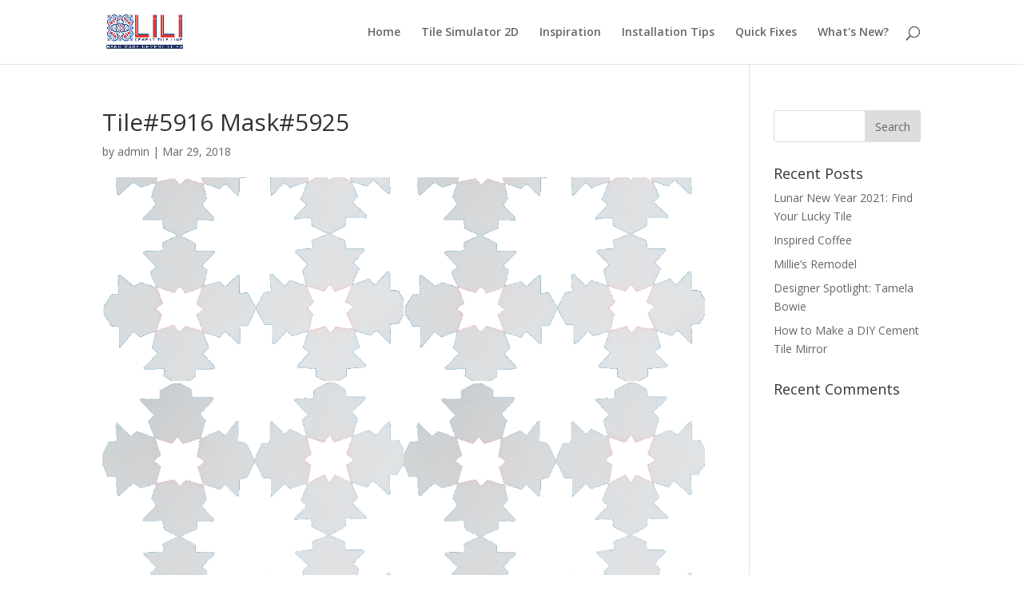

--- FILE ---
content_type: text/css
request_url: https://tilecustomizer.com/wp-content/themes/Divi-child/style.css?ver=4.8.1
body_size: 615
content:
/*
Theme Name:   Divi child theme
Description:  Write here a brief description about your child-theme
Author:       Oleg
Author URL:   Write here the author's blog or website url
Template:     Divi
Version:      1.0
License:      GNU General Public License v2 or later
License URI:  http://www.gnu.org/licenses/gpl-2.0.html
Text Domain:  Divi-child
*/

/* Write here your own personal stylesheet */
@media only screen and (min-width: 981px) {
	.et-fixed-header #top-menu li a {
	    font-size: 17px!important;
	}
}

@media only screen and (max-width: 980px) {
	.page-id-2988 h1, .page-id-2988 h2, .page-id-2988 h3 {
	    font-size: 23px;
	}
}

@media only screen and (max-width: 980px) {
	.page-id-98 h2 {
	    font-size: 40px;
	}
	
	.page-id-98 .et_pb_section_2 h4 {
	    font-size: 26px;
	}
	
	.page-id-98 .et_pb_section_2 li, .page-id-98 .et_pb_column_1_2 li h4 {
	    font-size: 15px;
	}
	
	.page-id-98 h4 {
	    font-size: 23px;
	}
	
	.page-id-4055 .et_pb_text_inner h2 {
		font-size: 23px;
	}
}

.et_portfolio_image img {
    height: auto!important;
}

.et_pb_section.et_pb_section_0.et_pb_with_background.et_pb_fullwidth_section.et_section_regular {
    background-color: #af2c18!important;
}

.page-id-4063 #main-header {
  display: none;
}
.page-id-4063 #page-container {
    padding-top: 0 !IMPORTANT;
}
.page-id-4063 #main-footer {
    display: none;
}